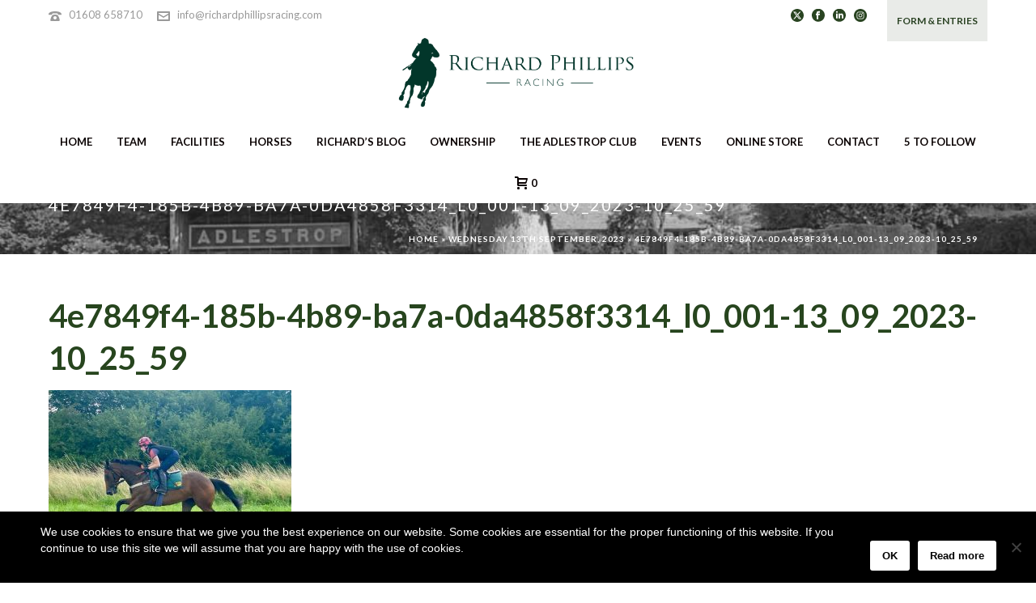

--- FILE ---
content_type: text/css
request_url: https://richardphillipsracing.com/wp-content/themes/jupiter-child/style.css?ver=6.9
body_size: 1931
content:
/*
Theme Name:     Jupiter Child Theme
Theme URI: 		http://themeforest.net/user/artbees
Description:    Child theme for the Jupiter theme 
Author:         Your name here
Theme URI: 		http://themeforest.net/user/artbees
Template:       jupiter
Version:        1.0
*/





.mk-text-block a{
transition: all 0.2s ease !important;
}

.mk-text-block a:hover{
color: #988001 !important;
}

.vc_btn3-color-grey{
	background: #3F7033 !important;
	color: white !important;
	font-weight: 600 !important;
}

.force-white *{
	color: #fff !important;
	margin-bottom: 0 !important;
}

.vc_gitem-post-data h4{
	margin-bottom: 0;
}


.vc_tta-accordion .vc_tta-panels-container .mk-text-block p{
line-height: 1.2em;
}

.vc_tta-accordion .vc_tta-panels-container .mk-text-block p em{
color: #000;
font-weight: 300;
}

.vc_tta-accordion .vc_tta-panels-container .mk-text-block p strong{
color: #2A4223;
}

.vc_tta-accordion .vc_tta-panels-container .mk-text-block p a strong{
color: #3f7033;
}


.vc_tta-accordion .wpb_content_element{
	margin-bottom: 12px !important;
}

.vc_tta-accordion .mk-text-block p{
	color: #000;
}

.mk-blockquote p, .mk-blockquote em{
	color: #2A4223 !important;
}

.blog-showcase-extra-info time a {
    color: #2a4223 !important;
    font-size: 13px !important;
    font-weight: 600 !important;
}


.mk-blog-first-el .the-excerpt{
line-height: 1.3em;
}

.mk-blog-first-el .blog-showcase-title{
	font-size: 15px;
}

.mk-blog-first-el .blog-showcase-more{
	font-weight: 700;
	text-transform: uppercase;
	color: #967E25;
	transition: color 0.5s ease;
}

.mk-blog-first-el .blog-showcase-more:hover{
	color: #2A4223;
}

.mk-blog-showcase{
	padding-top: 15px !important;
}

.event-carousel .item-title{
	text-transform: uppercase;
}

.menu-item-link:hover{
	font-weight: 700 !important;
}

.mk-tweet-list.light li {
    margin: 0 0 10px 35px;
border: none !important;
 background-color: transparent !important;
    border-radius: 2px;
}

.mk-tweet-list li:after{
	display: none !important;
}

#mk-footer a{
	transition: color 0.5s ease;
}
#mk-footer a:hover{
	color: #967E25 !important;
}

#recent-posts-2 a{
	color: #000 !important;
	font-weight: 600 !important;
}

#recent-posts-2 .post-date{
	color: #000 !important;
	display: block !important;
	margin-bottom: 12px;
}

#twitter-3 a{
	color: #294122 !important;
	transition: color 0.5s ease !important;
}

#twitter-3 a:hover{
	color: #967E25 !important;
}



#recent-posts-2 a{
	color: #294122 !important;
	transition: color 0.5s ease !important;
}

#recent-posts-2 a:hover{
	color: #967E25 !important;
}


.mk-button{
	background-color: #294122 !important;
	transition: background-color 0.5s ease !important;
}

.mk-button:hover{
	background-color: #967E25 !important;
}

.post-list-info, .post-list-info a{
	font-weight: 700;
	color: rgb(42, 66, 35) !important;
}





.contact-email{
	color: #294122 !important;
	transition: color 0.5s ease !important;
	font-weight: 700;
}

.contact-email:hover{
	color: #967E25 !important;
}

.callout-button a{
color: rgb(41, 68, 33) !important;
transition: color 0.5s ease;
}

.callout-button a:hover{
color: rgb(150, 126, 37) !important;
}

.header-style-2 .main-navigation-ul>li.menu-item>a.menu-item-link {
    letter-spacing: 0px !important;
}



.vc_gitem-post-data-source-post_excerpt div p{
	color: #fff !important;
}

.mk-header-tagline a{
	float: right !important;
	clear: both !important;
	color: rgba(42, 66, 35, 1) !important;
	font-weight: 700 !important;
	padding: 8px 12px !important;
background: rgba(42, 66, 35, 0.1) !important;
transition: all 0.6s ease !important;
margin-left: 20px !important;
}

.mk-header-tagline a:hover{
background: rgba(42, 66, 35, 1) !important;
color: #fff !important;
}

.header-logo{
	clear: both !important;
}

.header-logo img {
    top: 35% !important;
	width: 320px !important;
}
    
    @media screen and (max-width: 768px){
	    .header-logo img{
		    top: 50% !important;
	    }
    }
    
 #mk-footer a{
	 color: #4da238 !important;
 }
 
.fancybox-opened .fancybox-title {
visibility: hidden !important;
display: none !important;
}

.rp-testimonial *{
	color: #fff !important;
}

.rp-testimonial .mk-testimonial-quote{
	font-size: 15px !important;
	line-height: 1.33em !important;
	font-weight: 400 !important;
}


.rp-testimonial .mk-testimonial-author{
	margin: 0 !important;
	color: #fff !important;
}

.rp-testimonial .mk-testimonial-content{
	background: none !important;
	border: none !important;
	margin: 0 !important;
	padding-left: 0 !important;
}

.rp-testimonial .mk-testimonial-content::before{
	display: none !important;
}

.mk-testimonial-author {
    color: #fff !important;
}

#mk-footer .tweet-text{
	color: #fff !important;
}

#mk-footer .mk-tweet-list svg{
	fill: #50ABF1 !important;
}

body.single-post .blog-style-compact p:first-child{
    font-size: 140% !important;
    line-height: 140% !important;
    font-weight: 600 !important;
    color: #000 !important;
}

.single-social-section{
	display: none !important;
}

.widget_posts_lists .post-list-thumb img{
	display: none !important;
}

.widget_posts_lists ul li .post-list-info {
    margin: 0 10px 5px 0px !important;
}

.widget_posts_lists ul li .post-list-meta {
    padding-top: 2px !important;
}

body.single-post .blog-style-compact #mk-sidebar{
	margin-top: 30px !important;
	padding-bottom: 0 !important;
	padding-top: 0px !important;
	margin-bottom: 50px !important;
}

body.single-post .blog-style-compact #mk-sidebar .sidebar-wrapper{
	padding-top: 20px !important;
	padding-bottom: 0 !important;
}

body.single-post .blog-style-compact #mk-sidebar .widget {
    margin-bottom: 20px !important;
}

/** Horses in Training Styling **/

.vc_tta-container .widget_text li a{
  margin: 0 !important;
}

.page-bg-color{
  background-color: #f7f7f7 !important;
}

.mk-tabs.simple-style .mk-tabs-tabs li a {
    padding: 5px 20px !important;
    background-color: rgba(151, 37, 89, .1) !important;
    border: none !important;
    color: #222;
    transition: all .1s ease-in-out;
}

.mk-tabs.simple-style .mk-tabs-tabs li a:hover {
    background-color: rgba(151, 37, 89, 1) !important;
    color: #fff;
}

.mk-tabs.simple-style .mk-tabs-tabs li.is-active a {
    padding: 5px 20px !important;
    background-color: rgba(151, 37, 89, 1) !important;
    border: none !important;
    color: #fff;
}

.mk-tabs.simple-style .mk-tabs-tabs {
  border: none !important;
}

.mk-tabs.simple-style .mk-tabs-panes {
    border-left: 2px solid rgba(151, 37, 89, .1);
}

.mk-tabs.simple-style .mk-tabs-tabs li a {
    margin: 0 !important;
}

.mk-tabs-pane-content .vc_col-sm-2{
  padding-right: 0 !important;
}

.mk-tabs-pane-content .vc_col-sm-10, .mk-tabs-pane-content .vc_col-sm-10 .vc_column-inner{
  padding-left: 0 !important;
}

.vc_wp_text, .vc_wp_text .widget{
  margin-bottom: 0 !important;
}

.horse-title p{
  font-size: 1.8em;
  line-height: 1em;
  margin-bottom: 5px;
  text-transform: uppercase;
  font-family: 'Source Sans Pro', serif;
  font-weight: 600;
  color: #972559;
}

.horse-breeding p{
  font-family: 'Source Sans Pro', serif;
}

.horse-owner p{
  font-weight: 600;
}

.horse-description{
  padding: 0 25px;
}

.horse-button{
  background: rgba(5, 154, 70, .1);
  padding: 4px 8px;
  font-size: 12px;
  color: #222;
  transition: all .1s ease-in-out;
}

.horse-button:hover{
  background: rgba(5, 154, 70, 1);
  color: #fff;
}

/** End Horses in Training Styling **/

/** Pedigree Styling **/

.pedigree{
  padding: 20px 30px !important;
}

.pedigree *{
    text-align: left !important;
}

table{
    margin-bottom: 0 !important;
}

div.pedigree {
    font-size: 11px;
    width: 100%;
    margin: auto;
    line-height: 1.4em
}

.field.errors div.pedigree h3,
div.pedigree .field.errors h3,
div.pedigree h1,
div.pedigree h2,
div.pedigree h3 {
    font-weight: 400
}

div.pedigree table tr {
    background: 0 0;
}

div.pedigree .head {
    vertical-align: bottom;
    border-bottom: solid 1px rgba(34, 34, 34, 0.1);
    margin: 0;
    padding: 0;
    padding-left: 6px !important;
    font-weight: 700;
    color: #972559 !important;
}

div.pedigree .tail {
    vertical-align: top;
    font-size: .8em;
    margin: 0;
    padding: 0;
    padding-left: 6px !important;
}

div.pedigree .leftborder {
    border-left: solid 1px rgba(34, 34, 34, 0.1);
    padding-left: 0;
}

div.pedigree table {
    border-collapse: inherit;
}

/** End Pedigree Styling **/

--- FILE ---
content_type: image/svg+xml
request_url: https://richardphillipsracing.com/wp-content/uploads/2018/04/wilderspin-marketing-orange-block.svg
body_size: 2310
content:
<?xml version="1.0" encoding="utf-8"?>
<!-- Generator: Adobe Illustrator 19.2.0, SVG Export Plug-In . SVG Version: 6.00 Build 0)  -->
<svg version="1.1" id="Layer_1" xmlns="http://www.w3.org/2000/svg" xmlns:xlink="http://www.w3.org/1999/xlink" x="0px" y="0px"
	 viewBox="0 0 403.9 123.8" style="enable-background:new 0 0 403.9 123.8;" xml:space="preserve">
<style type="text/css">
	.st0{fill:#F15B29;stroke:#F15B29;stroke-width:1.8648;stroke-miterlimit:10;}
	.st1{fill:none;stroke:#FFFFFF;stroke-width:1.8992;stroke-miterlimit:10;}
	.st2{fill:#FFFFFF;}
</style>
<rect x="0.9" y="0.9" class="st0" width="402.1" height="121.9"/>
<g>
	<polyline class="st1" points="120.8,97.4 22,97.4 22,21.3 382,21.3 382,97.4 282.8,97.4 	"/>
	<g>
		<path class="st2" d="M133.4,101.4c0.2-0.1,0.9-0.1,1.2-0.2l0.9-10.6h-0.1c-0.5-0.1-0.9-0.1-1.4-0.2c0-0.3,0-0.6,0.1-0.9h3.7
			l3.5,10.9l0.3-1.2l2.9-9.8l3.5,0l0,0.9c-0.5,0.1-0.8,0.1-1.3,0.2l1.4,10.6l1.2,0.2c0,0.3,0,0.6,0,0.9l-4.3,0l0-0.9l1.5-0.2
			l-1.1-8.7l-0.2-1.9l-0.4,1.9l-3,9.6c-0.5,0.1-0.9,0.1-1.5,0.1l-3.3-9.9l-0.5-1.7l-0.1,1.8l-0.7,8.8c0.5,0,1.1,0.1,1.4,0.2
			c0,0.3,0,0.6,0,0.9h-3.8L133.4,101.4z"/>
		<path class="st2" d="M153.7,101.4c0.2-0.1,0.6-0.2,0.9-0.2l4-11.7c0.6-0.1,1.4-0.1,1.8,0l4.1,11.7l0.9,0.2l-0.1,0.8h-4.1l-0.1-0.8
			c0.5-0.1,1.2-0.2,1.7-0.3l-1.1-3.3H157l-1.1,3.3h0l1.8,0.3l-0.1,0.8h-3.9L153.7,101.4z M161.5,96.8l-1.9-5.6l-0.2-0.6l-0.2,0.9
			l-1.8,5.2H161.5z"/>
		<path class="st2" d="M170.3,101.5c0.4-0.2,1-0.2,1.5-0.3V90.5c-0.5-0.1-0.9-0.1-1.4-0.2c0-0.3,0-0.5,0.1-0.8h4.9
			c3.1,0,4.3,0.8,4.3,3.5c0,1.7-0.6,3.6-2.8,4.1l2.7,4.1l1.3,0.2c0,0,0,0.5-0.1,0.8h-2.5l-2.8-4.9H175c-0.7,0-0.9,0-1.7-0.1v3.9
			l1.4,0.3c0,0.1,0,0.2,0,0.3c0,0.2-0.1,0.4-0.1,0.5h-4.3L170.3,101.5z M174.7,96.3c2.5,0,3.3-1.1,3.3-3.4c0-1.5-0.6-2.5-2.9-2.5
			l-1.8,0v5.8H174.7z"/>
		<path class="st2" d="M185.2,101.4c0.4-0.2,1-0.2,1.5-0.3V90.5c-0.5-0.1-1-0.1-1.5-0.2l0-0.8h4.5c0,0.2,0,0.6,0,0.8
			c-0.5,0.1-1,0.1-1.5,0.2v5.7c1.8-1.7,3.3-3,5.6-5.6c-0.3,0-0.9-0.1-1.4-0.2c0-0.2,0-0.6,0-0.9h3.5c0.1,0.1,0,0.9,0,0.9l-0.4,0.2
			L191,95l4.2,6.2l1.5,0.2c0,0,0,0.7-0.1,0.8h-2.8l-4-6.3l-1.7,1.3v3.8l1.7,0.3c0,0.1,0,0.2,0,0.3c0,0.2-0.1,0.4-0.1,0.5h-4.6
			L185.2,101.4z"/>
		<path class="st2" d="M201.4,101.4c0.4-0.2,1-0.2,1.5-0.3V90.6l-1.4-0.3c0-0.1,0-0.2,0-0.3c0-0.2,0.1-0.4,0.1-0.5h8.9l0.1,0.1
			c0,0.9-0.2,2.5-0.4,3c-0.3,0.1-0.6,0-1,0l-0.2-2.1h-4.6v4.6l4.4-0.1c0.1,0.3,0,0.8-0.1,1.2l-4.3-0.1v5h5l0.6-2c0.3,0,0.7,0,1,0.1
			c0,0.8-0.1,2.1-0.2,2.8l-0.2,0.1h-9.1L201.4,101.4z"/>
		<path class="st2" d="M218.2,101.4c0.5-0.2,1.3-0.2,1.7-0.3V90.5h-3l-0.2,2.1c-0.3,0-0.7,0-1,0c-0.1-0.7-0.2-2-0.2-2.9l0.2-0.1h9.9
			l0.2,0.1c0,0.9-0.1,2.2-0.2,2.9c-0.3,0.1-0.7,0.1-1,0l-0.2-2.1h-3v10.7l1.9,0.3c0,0.1,0,0.2,0,0.3c0,0.2-0.1,0.4-0.1,0.5h-5.1
			L218.2,101.4z"/>
		<path class="st2" d="M230.5,101.4c0.5-0.2,1.1-0.2,1.6-0.3V90.6l-1.4-0.3c0-0.1,0-0.3,0-0.4c0-0.2,0.1-0.4,0.1-0.4h4.4l0.1,0.7
			c-0.4,0.1-1,0.3-1.5,0.3v10.6l1.6,0.3c0,0.1,0,0.2,0,0.3c0,0.2-0.1,0.4-0.1,0.5h-4.6L230.5,101.4z"/>
		<path class="st2" d="M240.6,101.4c0.5-0.2,1-0.2,1.5-0.3V90.6l-1.5-0.3c0-0.1,0-0.2,0-0.3c0-0.2,0.1-0.4,0.1-0.5h3.3l0.6,1.1h0
			l5.1,8.8l0.7,1.7l-0.1-1.9v-8.6l-1.5-0.3c0-0.1,0-0.2,0-0.3c0-0.2,0.1-0.4,0.1-0.5h4l0.1,0.8c-0.5,0.1-0.8,0.2-1.3,0.3v11.7
			c-0.5,0.2-1.4,0.3-1.9,0.2v0l-5.8-10l-0.6-1.5l0.1,1.5v8.7l1.7,0.3c0,0.1,0,0.2,0,0.3c0,0.2-0.1,0.4-0.1,0.5h-4.4L240.6,101.4z"/>
		<path class="st2" d="M263.8,89.2c1.9,0,3.2,0.4,3.8,0.6l0,0.1c0,0.9-0.2,2.3-0.4,2.8c-0.3,0.1-0.7,0-1,0l-0.2-1.9
			c-1-0.5-2-0.5-2.8-0.5c-2.7,0-3.8,2.2-3.8,5.4c0,3.7,1,5.6,4.2,5.6c0.9,0,2-0.2,2.4-0.4v-3.6h0c-0.3,0-1.7-0.2-2.1-0.3
			c0-0.2,0-0.7,0.1-0.9h4.2c0.1,0.1,0.1,0.8,0.1,0.9l-0.7,0.3v4c-0.6,0.5-2.4,1.2-4.3,1.2c-3.3,0-5.7-0.8-5.7-6.5
			C257.9,91.5,260.2,89.2,263.8,89.2z"/>
	</g>
	<g>
		<path class="st2" d="M38.2,42.7l-2.5-0.5c-0.1-0.7,0-1.5,0.1-2.2h11l0.1,2.2l-4,0.5l5.8,26.5l0.4,3.3l0.9-4.6l6.4-22.9
			c1.5-0.4,2.7-0.4,4.2-0.2l6.8,24l0.8,3.8L69,68l5.5-25.3c-1.5-0.1-3-0.2-3.9-0.5l0.1-2.2h9.6l0.1,2.2c-0.6,0.2-1.3,0.4-2.1,0.5
			L71,75.3c-1.7,0.4-4.8,0.2-6,0l-6-21.1l-1-4l-0.7,4l-6,21c-1.7,0.3-4.7,0.2-5.6,0L38.2,42.7z"/>
		<path class="st2" d="M86.2,73.1c1.3-0.4,3-0.6,4.4-0.8V42.8l-4-0.8c-0.1-0.2-0.1-0.7-0.1-1c0-0.5,0.2-1,0.3-1.2H99l0.2,2.1
			c-1.2,0.4-2.9,0.7-4.2,0.9v29.4l4.5,0.8c0.1,0.2,0.1,0.5,0.1,0.8c0,0.5-0.2,1.2-0.3,1.4H86.5L86.2,73.1z"/>
		<path class="st2" d="M106.7,73.1c1.2-0.4,2.8-0.6,4.1-0.7V42.8l-4-0.8c0-0.4,0-0.7,0-1c0-0.5,0.1-1,0.2-1.2h12.8L120,42
			c-1.1,0.4-3.5,0.7-4.8,0.9v29.5h12.4l1.7-5.8c0.9,0,2,0,2.7,0.2c0,2.3-0.4,6.2-0.6,8.2l-0.5,0.4h-24L106.7,73.1z"/>
		<path class="st2" d="M138.4,73c1.3-0.3,2.8-0.5,4.2-0.7V42.8c-1.3-0.1-2.6-0.3-3.9-0.6c-0.1-0.7,0-1.5,0.2-2.2h14
			c8.8,0,15.8,3.4,15.8,15.8v2c0,12.8-6.1,17.5-16.8,17.5h-13.3L138.4,73z M152.2,72.5h1.2c7.5,0,10.5-5.6,10.5-14.5v-1.9
			c0-10.1-4-13.1-13.3-13.4l-3.7,0v29.5L152.2,72.5z"/>
		<path class="st2" d="M175.7,73.1c1.2-0.4,2.8-0.6,4.1-0.7V42.8l-3.9-0.8c0-0.2,0-0.6,0-0.9c0-0.5,0.2-1.1,0.3-1.3h24.6l0.3,0.4
			c0.1,2.5-0.6,6.9-1,8.3c-0.7,0.2-1.7,0.1-2.7,0l-0.4-5.8h-12.8v12.8l12.2-0.1c0.2,1,0,2.3-0.1,3.3l-12-0.3v13.9h14l1.6-5.4
			c0.9,0,2,0,2.7,0.2c0,2.3-0.4,5.8-0.6,7.8l-0.5,0.4h-25.4L175.7,73.1z"/>
		<path class="st2" d="M209.2,73.1c1.2-0.4,2.8-0.6,4.1-0.8V42.7c-1.3-0.2-2.6-0.3-3.9-0.6c0-0.7,0.1-1.4,0.3-2.2h13.7
			c8.5,0,11.8,2.2,11.8,9.8c0,4.7-1.8,10.1-7.7,11.4l7.4,11.3l3.7,0.6c0.1,0,0,1.5-0.3,2.2h-7l-7.9-13.6h-0.9c-2,0-2.4,0-4.7-0.2
			v10.8l3.9,0.8c0.1,0.2,0.1,0.6,0.1,0.8c0,0.4-0.2,1.1-0.3,1.3h-11.9L209.2,73.1z M221.5,58.9c6.8,0,9.1-3,9.1-9.4
			c0-4.3-1.7-7-8-6.9l-5,0.1v16.2H221.5z"/>
		<path class="st2" d="M245.9,65.1c1.3-0.1,1.6,0,2.9,0.1c0.3,1.9,0.3,2.9,0.7,5.2c2.2,1.4,4.7,2.5,8.1,2.5c4.2,0,6.2-2.3,6.2-5.8
			c0-1.7-0.2-3.1-1.6-4.3c-3.8-3.2-8.6-4.9-12.8-7.8c-2.3-1.6-3.6-3.2-3.6-6.6c0-3.2,1-5.3,2.6-6.8c2-1.8,4.6-2.5,8-2.5
			c3.7,0,8,0.7,10.7,1.7c-0.2,2.6-0.5,5.4-1,7.8c-1.4,0.1-1.8,0.1-3-0.1l-0.4-4.8c-2.1-1.1-4.6-1.8-6.8-1.8c-3.6,0-6.1,1.6-6.1,5.3
			c0,2.6,1.3,4.1,4.1,5.6l8.4,4.7c5.7,3.1,5.8,6.1,5.8,9.3c0,3.7-1.9,6.1-4.3,7.4c-2.7,1.5-6,1.6-7.8,1.6c-3.8,0-8.8-1.7-10.7-3
			L245.9,65.1z"/>
		<path class="st2" d="M275.5,72.9c1.3-0.3,2.8-0.3,4.1-0.5V42.7c-1.3-0.2-2.6-0.3-3.9-0.6c0-0.7,0.1-1.4,0.3-2.2h14.6
			c7.9,0,12,2.5,12,10.8c0,8.3-3,12.3-12.5,12.3c-2,0-3.7-0.2-6.1-0.6v9.9c1.3,0.2,4.4,0.4,5.7,0.6c0.1,0.7,0.1,1.5,0,2.2h-14
			L275.5,72.9z M287.9,60.1c8.5,0.5,10.1-3.3,10.1-9.9c0-5.1-1.1-7.7-10.7-7.5l-3.2,0v17.1L287.9,60.1z"/>
		<path class="st2" d="M308.4,73.1c1.3-0.4,3-0.6,4.4-0.8V42.8l-4-0.8c-0.1-0.2-0.1-0.7-0.1-1c0-0.5,0.2-1,0.3-1.2h12.1l0.2,2.1
			c-1.2,0.4-2.9,0.7-4.2,0.9v29.4l4.5,0.8c0.1,0.2,0.1,0.5,0.1,0.8c0,0.5-0.2,1.2-0.3,1.4h-12.9L308.4,73.1z"/>
		<path class="st2" d="M328.8,73.1c1.3-0.4,2.8-0.6,4.1-0.8V42.8l-4.1-0.8c0-0.2,0-0.6,0-0.9c0-0.5,0.2-1.1,0.3-1.3h9.2l1.8,3h0
			l14,24.4l2,4.8l-0.4-5.4v-24l-4.3-0.8c0-0.2,0-0.6,0-0.9c0-0.5,0.2-1.1,0.3-1.3h11.2L363,42c-1.3,0.4-2.3,0.7-3.7,0.8v32.4
			c-1.4,0.5-4,0.8-5.3,0.5v-0.1L338,48l-1.6-4l0.2,4.2v24.1l4.8,0.8c0.1,0.2,0.1,0.6,0.1,0.8c0,0.5-0.2,1.2-0.3,1.4H329L328.8,73.1z
			"/>
	</g>
</g>
</svg>
